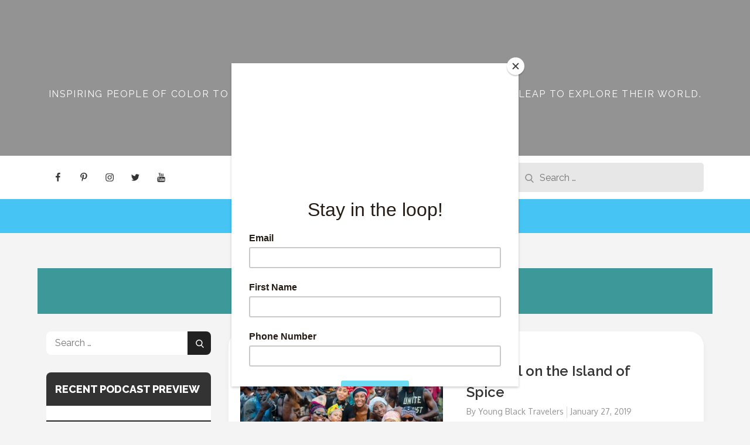

--- FILE ---
content_type: text/html; charset=utf-8
request_url: https://www.google.com/recaptcha/api2/aframe
body_size: 266
content:
<!DOCTYPE HTML><html><head><meta http-equiv="content-type" content="text/html; charset=UTF-8"></head><body><script nonce="0Zqe9wx0EcbnqezDJ2EL8w">/** Anti-fraud and anti-abuse applications only. See google.com/recaptcha */ try{var clients={'sodar':'https://pagead2.googlesyndication.com/pagead/sodar?'};window.addEventListener("message",function(a){try{if(a.source===window.parent){var b=JSON.parse(a.data);var c=clients[b['id']];if(c){var d=document.createElement('img');d.src=c+b['params']+'&rc='+(localStorage.getItem("rc::a")?sessionStorage.getItem("rc::b"):"");window.document.body.appendChild(d);sessionStorage.setItem("rc::e",parseInt(sessionStorage.getItem("rc::e")||0)+1);localStorage.setItem("rc::h",'1766242812764');}}}catch(b){}});window.parent.postMessage("_grecaptcha_ready", "*");}catch(b){}</script></body></html>

--- FILE ---
content_type: text/css
request_url: https://youngblacktravelers.com/wp-content/plugins/gumpress/assets/css/gumpress.css?ver=1.2.0
body_size: -122
content:
form.cart .quantity,
form.cart input[name="quantity"],
form.cart button[type="submit"].button {
    display: none !important;
}
/* form.cart table.variations  */
/* form.cart select[name="attribute_versions"], */

--- FILE ---
content_type: text/css
request_url: https://youngblacktravelers.com/wp-content/themes/blog-diary-pro/assets/css/blue.min.css?ver=1.0
body_size: 714
content:
#featured-post article:first-child .entry-container a.btn:hover,#respond input[type=submit],#secondary .jetpack_subscription_widget input[type=submit]:focus,#secondary .jetpack_subscription_widget input[type=submit]:hover,#site-navigation,.archive-blog-wrapper article .entry-container a.btn:hover,.backtotop,.blog-posts .entry-meta:before,.btn,.jetpack_subscription_widget input[type=submit],.jetpack_subscription_widget input[type=submit]:focus,.jetpack_subscription_widget input[type=submit]:hover,.pagination .page-numbers.current,.pagination .page-numbers:focus,.pagination .page-numbers:hover,.reply a,.widget_search form.search-form .search-submit:focus,.widget_search form.search-form .search-submit:hover,input[type=submit]{background-color:#46c4f3}#colophon .cat-links a,#colophon .footer-widgets-area ul li a:focus,#colophon .footer-widgets-area ul li a:hover,#featured-post .byline a:hover,#featured-post .posted-on a:hover,#featured-post article .entry-container ul.post-categories a,#featured-post article .section-title a,#featured-post article:first-child .entry-container a.btn,#featured-post article:first-child ul.post-categories a,#latest-post .entry-container .entry-title a:hover,#latest-post .post-categories li a,#latest-post .posted-on a:hover,#latest-post h2.section-title,#must-read .entry-container .entry-title a:hover,#must-read .entry-content a:hover,#must-read .post-categories li a,#must-read .posted-on a:hover,#must-read h2.section-title,#secondary a:focus,#secondary a:hover,.archive-blog-wrapper .byline a:hover,.archive-blog-wrapper .post-categories li a,.archive-blog-wrapper .posted-on a:hover,.archive-blog-wrapper article .entry-container a.btn,.archive-blog-wrapper article.has-post-thumbnail .entry-title a:hover,.archive-blog-wrapper article.no-post-thumbnail .entry-title a:hover,.archive-blog-wrapper h2.section-title,.blog-posts .entry-title a:focus,.blog-posts .entry-title a:hover,.byline span a:focus,.byline span a:hover,.comment-meta .url:focus,.comment-meta .url:hover,.comment-metadata a,.comment-metadata a time,.comment-metadata a:focus,.comment-metadata a:focus time,.comment-metadata a:hover,.comment-metadata a:hover time,.education-wrapper .entry-title a:hover,.main-navigation a:hover,.main-navigation ul#primary-menu li.current-menu-item>a,.main-navigation ul#primary-menu li:hover>a,.main-navigation ul.nav-menu li.current-menu-item>a,.main-navigation ul.nav-menu li:hover>a,.main-navigation ul.nav-menu>li>a:hover,.more-link:focus,.more-link:hover,.post-categories a:focus,.post-categories a:hover,.post-navigation a:focus,.post-navigation a:hover,.posted-on a:focus,.posted-on a:hover,.posts-navigation a:focus,.posts-navigation a:hover,.section-subtitle,.widget_featured_post a time,.widget_featured_post a:focus time,.widget_featured_post a:hover time,.widget_featured_post h3 a:focus,.widget_featured_post h3 a:hover,.widget_featured_post time,.widget_latest_post a time,.widget_latest_post a:focus time,.widget_latest_post a:hover time,.widget_latest_post h3 a:focus,.widget_latest_post h3 a:hover,.widget_latest_post time,.widget_popular_post a time,.widget_popular_post a:focus time,.widget_popular_post a:hover time,.widget_popular_post h3 a:focus,.widget_popular_post h3 a:hover,.widget_popular_post time,ul.post-categories li:after{color:#46c4f3}#featured-introduction-section .entry-container .search-submit:hover svg.icon-search,.loader-container svg,.navigation.post-navigation a:focus svg,.navigation.post-navigation a:hover svg,.navigation.posts-navigation a:focus svg,.navigation.posts-navigation a:hover svg,.search-submit:hover svg,.widget svg{fill:#46c4f3}#featured-post article:first-child .entry-container a.btn,.archive-blog-wrapper article .entry-container a.btn,.pagination .page-numbers.current,.pagination .page-numbers:focus,.pagination .page-numbers:hover{border-color:#46c4f3}@media screen and (min-width:1024px){#secondary-navigation .main-navigation ul.nav-menu>li.current-menu-item>a,#secondary-navigation .main-navigation ul.nav-menu>li:hover>a,#secondary-navigation .main-navigation ul.nav-menu>li>a:hover{color:#46c4f3}#secondary-navigation .main-navigation ul.nav-menu>li.current-menu-item>a svg,#secondary-navigation .main-navigation ul.nav-menu>li:hover>a svg,#secondary-navigation .main-navigation ul.nav-menu>li>a:hover svg{fill:#46c4f3}#masthead .main-navigation ul.nav-menu li.current-menu-item>a,#masthead .main-navigation ul.nav-menu>li>a:hover,#top-navigation .main-navigation ul.nav-menu>li.current-menu-item>a,#top-navigation .main-navigation ul.nav-menu>li:hover>a,#top-navigation .main-navigation ul.nav-menu>li>a:hover,.main-navigation ul.nav-menu li:hover>a{color:#333}}@keyframes preloader{0%{height:5px;transform:translateY(0);background:#46c4f3}25%{height:30px;transform:translateY(15px);background:#46c4f3}50%{height:5px;transform:translateY(0);background:#46c4f3}100%{height:5px;transform:translateY(0);background:#46c4f3}}

--- FILE ---
content_type: text/javascript
request_url: https://youngblacktravelers.com/wp-content/plugins/gumpress/assets/js/gumpress.js?ver=1.2.0
body_size: 46
content:
(function ($) {

  function updateQueryStringParameter(uri, key, value) {
    var re = new RegExp('([?&])' + key + '=.*?(&|$)', 'i');
    var separator = uri.indexOf('?') !== -1 ? '&' : '?';
    if (uri.match(re)) {
      return uri.replace(re, '$1' + key + '=' + value + '$2');
    } else {
      return uri + separator + key + '=' + value;
    }
  }

  $('#versions').on('change', function (e) {
    var $gumpressBtn = $('.gumpress-button');
    var versionName = this.value;
    var productUrl = updateQueryStringParameter(
      $gumpressBtn.attr('href'),
      'variant',
      versionName
    );
    $gumpressBtn.attr('href', productUrl);
  });
})(jQuery);


--- FILE ---
content_type: text/javascript
request_url: https://youngblacktravelers.com/wp-content/themes/blog-diary-pro/assets/js/custom.min.js?ver=20151215
body_size: 306
content:
jQuery(document).ready(function(a){var e=a("#loader"),t=a("#preloader"),o=(a(window).scrollTop(),a(".backtotop")),i=a("#masthead .menu-toggle"),n=a("#top-navigation .menu-toggle"),s=a("button.dropdown-toggle"),l=a("#masthead .main-navigation"),g=a("#top-navigation .main-navigation"),m=a("#featured-slider"),c=a(".regular");t.delay(1e3).fadeOut(),e.delay(1e3).fadeOut("slow"),a(window).scroll(function(){a(this).scrollTop()>1?o.css({bottom:"25px"}):o.css({bottom:"-100px"})}),o.click(function(){return a("html, body").animate({scrollTop:"0px"},800),!1}),i.click(function(){l.slideToggle(),a(this).toggleClass("active"),a(".menu-overlay").toggleClass("active"),a("#masthead .main-navigation").toggleClass("menu-open")}),n.click(function(){g.slideToggle(),a(this).toggleClass("active"),a(".menu-overlay").toggleClass("active"),a("#top-navigation .main-navigation").toggleClass("menu-open"),a("#top-navigation").css({"z-index":"30000"}),a("#masthead .menu-toggle").hasClass("active")&&(l.slideUp(),a("#masthead .main-navigation").removeClass("menu-open"),a("#masthead .menu-toggle").removeClass("active"),a(".menu-overlay").toggleClass("active"))}),s.click(function(){a(this).toggleClass("active"),a(this).parent().find(".sub-menu").first().slideToggle()}),a(window).scroll(function(){a(this).scrollTop()>210?a("#masthead").addClass("nav-shrink"):a("#masthead").removeClass("nav-shrink")}),a(document).click(function(e){var t=a("#masthead, #top-navigation");t.is(e.target)||0!==t.has(e.target).length||(l.slideUp(),a(this).removeClass("active"),a(".menu-overlay").removeClass("active"),a("#masthead .main-navigation").removeClass("menu-open"),a(".menu-toggle").removeClass("active"),g.slideUp(),a(this).removeClass("active"),a(".menu-overlay").removeClass("active"),a("#top-navigation .main-navigation").removeClass("menu-open"))}),m.slick(),c.slick(),a("#secondary").theiaStickySidebar({additionalMarginTop:30})});